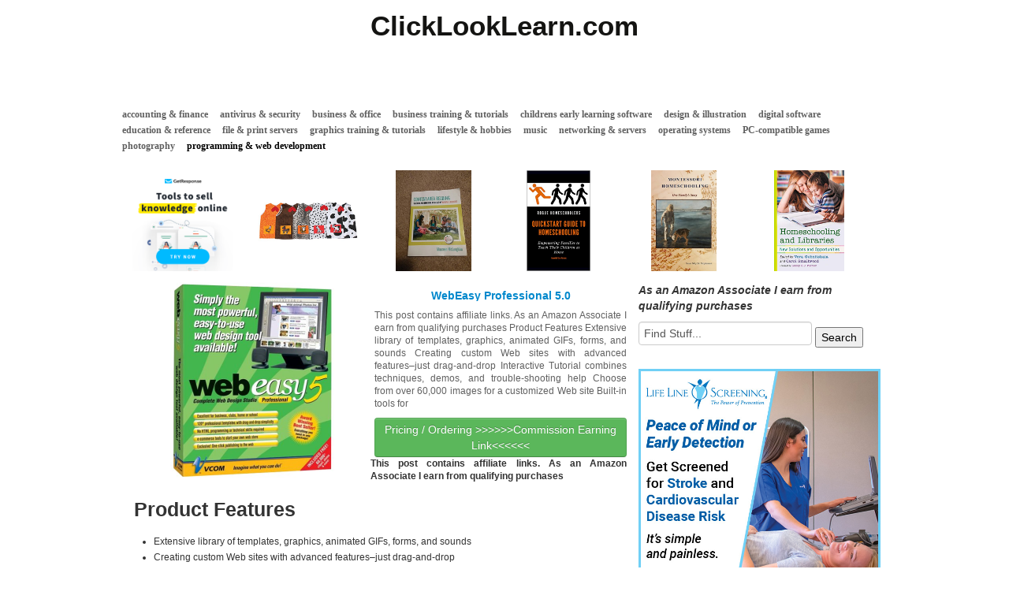

--- FILE ---
content_type: text/html; charset=UTF-8
request_url: https://clicklooklearn.com/programming-web-development/webeasy-professional-5-0
body_size: 10657
content:
<!DOCTYPE html>
<!--[if IE 7]>
<html class="ie ie7" dir="ltr" lang="en" prefix="og: https://ogp.me/ns#">
<![endif]-->
<!--[if IE 8]>
<html class="ie ie8" dir="ltr" lang="en" prefix="og: https://ogp.me/ns#">
<![endif]-->
<!--[if gt IE 8]><!--> <html dir="ltr" lang="en" prefix="og: https://ogp.me/ns#"> <!--<![endif]-->
<head>
<title>WebEasy Professional 5.0 | ClickLookLearn.comClickLookLearn.com</title>
	<meta name="viewport" content="width=device-width, initial-scale=1.0">
	<link rel="pingback" href="https://clicklooklearn.com/xmlrpc.php">
<link rel="Shortcut Icon" href="https://clicklooklearn.com/wp-content/themes/covertstorebuilder/images/favicon.ico" type="image/x-icon">	
<!--[if lt IE 9]>
<script src="https://clicklooklearn.com/wp-content/themes/covertstorebuilder/js/html5.js" type="text/javascript"></script>
<![endif]-->

		<!-- All in One SEO 4.9.3 - aioseo.com -->
	<meta name="robots" content="max-image-preview:large" />
	<meta name="author" content="pleskrd"/>
	<link rel="canonical" href="https://clicklooklearn.com/programming-web-development/webeasy-professional-5-0" />
	<meta name="generator" content="All in One SEO (AIOSEO) 4.9.3" />
		<meta property="og:locale" content="en_US" />
		<meta property="og:site_name" content="ClickLookLearn.com |" />
		<meta property="og:type" content="article" />
		<meta property="og:title" content="WebEasy Professional 5.0 | ClickLookLearn.com" />
		<meta property="og:url" content="https://clicklooklearn.com/programming-web-development/webeasy-professional-5-0" />
		<meta property="article:published_time" content="2020-02-14T20:10:29+00:00" />
		<meta property="article:modified_time" content="2020-02-14T20:10:29+00:00" />
		<meta name="twitter:card" content="summary" />
		<meta name="twitter:title" content="WebEasy Professional 5.0 | ClickLookLearn.com" />
		<script type="application/ld+json" class="aioseo-schema">
			{"@context":"https:\/\/schema.org","@graph":[{"@type":"Article","@id":"https:\/\/clicklooklearn.com\/programming-web-development\/webeasy-professional-5-0#article","name":"WebEasy Professional 5.0 | ClickLookLearn.com","headline":"WebEasy Professional 5.0","author":{"@id":"https:\/\/clicklooklearn.com\/author\/pleskrd#author"},"publisher":{"@id":"https:\/\/clicklooklearn.com\/#organization"},"image":{"@type":"ImageObject","url":"https:\/\/clicklooklearn.com\/wp-content\/uploads\/2020\/02\/51DJNE55V4L.jpg","width":416,"height":500},"datePublished":"2020-02-14T15:10:29-05:00","dateModified":"2020-02-14T15:10:29-05:00","inLanguage":"en","mainEntityOfPage":{"@id":"https:\/\/clicklooklearn.com\/programming-web-development\/webeasy-professional-5-0#webpage"},"isPartOf":{"@id":"https:\/\/clicklooklearn.com\/programming-web-development\/webeasy-professional-5-0#webpage"},"articleSection":"programming &amp; web development, Professional, WebEasy"},{"@type":"BreadcrumbList","@id":"https:\/\/clicklooklearn.com\/programming-web-development\/webeasy-professional-5-0#breadcrumblist","itemListElement":[{"@type":"ListItem","@id":"https:\/\/clicklooklearn.com#listItem","position":1,"name":"Home","item":"https:\/\/clicklooklearn.com","nextItem":{"@type":"ListItem","@id":"https:\/\/clicklooklearn.com\/category\/programming-web-development#listItem","name":"programming &amp; web development"}},{"@type":"ListItem","@id":"https:\/\/clicklooklearn.com\/category\/programming-web-development#listItem","position":2,"name":"programming &amp; web development","item":"https:\/\/clicklooklearn.com\/category\/programming-web-development","nextItem":{"@type":"ListItem","@id":"https:\/\/clicklooklearn.com\/programming-web-development\/webeasy-professional-5-0#listItem","name":"WebEasy Professional 5.0"},"previousItem":{"@type":"ListItem","@id":"https:\/\/clicklooklearn.com#listItem","name":"Home"}},{"@type":"ListItem","@id":"https:\/\/clicklooklearn.com\/programming-web-development\/webeasy-professional-5-0#listItem","position":3,"name":"WebEasy Professional 5.0","previousItem":{"@type":"ListItem","@id":"https:\/\/clicklooklearn.com\/category\/programming-web-development#listItem","name":"programming &amp; web development"}}]},{"@type":"Organization","@id":"https:\/\/clicklooklearn.com\/#organization","name":"ClickLookLearn.com","url":"https:\/\/clicklooklearn.com\/"},{"@type":"Person","@id":"https:\/\/clicklooklearn.com\/author\/pleskrd#author","url":"https:\/\/clicklooklearn.com\/author\/pleskrd","name":"pleskrd","image":{"@type":"ImageObject","@id":"https:\/\/clicklooklearn.com\/programming-web-development\/webeasy-professional-5-0#authorImage","url":"https:\/\/secure.gravatar.com\/avatar\/73c6eb1bb4eefa63eb65c2886d6bf71397fd53329393e879f8b6de0d77be1b2b?s=96&d=mm&r=g","width":96,"height":96,"caption":"pleskrd"}},{"@type":"WebPage","@id":"https:\/\/clicklooklearn.com\/programming-web-development\/webeasy-professional-5-0#webpage","url":"https:\/\/clicklooklearn.com\/programming-web-development\/webeasy-professional-5-0","name":"WebEasy Professional 5.0 | ClickLookLearn.com","inLanguage":"en","isPartOf":{"@id":"https:\/\/clicklooklearn.com\/#website"},"breadcrumb":{"@id":"https:\/\/clicklooklearn.com\/programming-web-development\/webeasy-professional-5-0#breadcrumblist"},"author":{"@id":"https:\/\/clicklooklearn.com\/author\/pleskrd#author"},"creator":{"@id":"https:\/\/clicklooklearn.com\/author\/pleskrd#author"},"image":{"@type":"ImageObject","url":"https:\/\/clicklooklearn.com\/wp-content\/uploads\/2020\/02\/51DJNE55V4L.jpg","@id":"https:\/\/clicklooklearn.com\/programming-web-development\/webeasy-professional-5-0\/#mainImage","width":416,"height":500},"primaryImageOfPage":{"@id":"https:\/\/clicklooklearn.com\/programming-web-development\/webeasy-professional-5-0#mainImage"},"datePublished":"2020-02-14T15:10:29-05:00","dateModified":"2020-02-14T15:10:29-05:00"},{"@type":"WebSite","@id":"https:\/\/clicklooklearn.com\/#website","url":"https:\/\/clicklooklearn.com\/","name":"ClickLookLearn.com","inLanguage":"en","publisher":{"@id":"https:\/\/clicklooklearn.com\/#organization"}}]}
		</script>
		<!-- All in One SEO -->

<link rel='dns-prefetch' href='//stats.wp.com' />
<link rel="alternate" type="application/rss+xml" title="ClickLookLearn.com &raquo; Feed" href="https://clicklooklearn.com/feed" />
<link rel="alternate" title="oEmbed (JSON)" type="application/json+oembed" href="https://clicklooklearn.com/wp-json/oembed/1.0/embed?url=https%3A%2F%2Fclicklooklearn.com%2Fprogramming-web-development%2Fwebeasy-professional-5-0" />
<link rel="alternate" title="oEmbed (XML)" type="text/xml+oembed" href="https://clicklooklearn.com/wp-json/oembed/1.0/embed?url=https%3A%2F%2Fclicklooklearn.com%2Fprogramming-web-development%2Fwebeasy-professional-5-0&#038;format=xml" />
<style id='wp-img-auto-sizes-contain-inline-css' type='text/css'>
img:is([sizes=auto i],[sizes^="auto," i]){contain-intrinsic-size:3000px 1500px}
/*# sourceURL=wp-img-auto-sizes-contain-inline-css */
</style>
<style id='wp-emoji-styles-inline-css' type='text/css'>

	img.wp-smiley, img.emoji {
		display: inline !important;
		border: none !important;
		box-shadow: none !important;
		height: 1em !important;
		width: 1em !important;
		margin: 0 0.07em !important;
		vertical-align: -0.1em !important;
		background: none !important;
		padding: 0 !important;
	}
/*# sourceURL=wp-emoji-styles-inline-css */
</style>
<style id='wp-block-library-inline-css' type='text/css'>
:root{--wp-block-synced-color:#7a00df;--wp-block-synced-color--rgb:122,0,223;--wp-bound-block-color:var(--wp-block-synced-color);--wp-editor-canvas-background:#ddd;--wp-admin-theme-color:#007cba;--wp-admin-theme-color--rgb:0,124,186;--wp-admin-theme-color-darker-10:#006ba1;--wp-admin-theme-color-darker-10--rgb:0,107,160.5;--wp-admin-theme-color-darker-20:#005a87;--wp-admin-theme-color-darker-20--rgb:0,90,135;--wp-admin-border-width-focus:2px}@media (min-resolution:192dpi){:root{--wp-admin-border-width-focus:1.5px}}.wp-element-button{cursor:pointer}:root .has-very-light-gray-background-color{background-color:#eee}:root .has-very-dark-gray-background-color{background-color:#313131}:root .has-very-light-gray-color{color:#eee}:root .has-very-dark-gray-color{color:#313131}:root .has-vivid-green-cyan-to-vivid-cyan-blue-gradient-background{background:linear-gradient(135deg,#00d084,#0693e3)}:root .has-purple-crush-gradient-background{background:linear-gradient(135deg,#34e2e4,#4721fb 50%,#ab1dfe)}:root .has-hazy-dawn-gradient-background{background:linear-gradient(135deg,#faaca8,#dad0ec)}:root .has-subdued-olive-gradient-background{background:linear-gradient(135deg,#fafae1,#67a671)}:root .has-atomic-cream-gradient-background{background:linear-gradient(135deg,#fdd79a,#004a59)}:root .has-nightshade-gradient-background{background:linear-gradient(135deg,#330968,#31cdcf)}:root .has-midnight-gradient-background{background:linear-gradient(135deg,#020381,#2874fc)}:root{--wp--preset--font-size--normal:16px;--wp--preset--font-size--huge:42px}.has-regular-font-size{font-size:1em}.has-larger-font-size{font-size:2.625em}.has-normal-font-size{font-size:var(--wp--preset--font-size--normal)}.has-huge-font-size{font-size:var(--wp--preset--font-size--huge)}.has-text-align-center{text-align:center}.has-text-align-left{text-align:left}.has-text-align-right{text-align:right}.has-fit-text{white-space:nowrap!important}#end-resizable-editor-section{display:none}.aligncenter{clear:both}.items-justified-left{justify-content:flex-start}.items-justified-center{justify-content:center}.items-justified-right{justify-content:flex-end}.items-justified-space-between{justify-content:space-between}.screen-reader-text{border:0;clip-path:inset(50%);height:1px;margin:-1px;overflow:hidden;padding:0;position:absolute;width:1px;word-wrap:normal!important}.screen-reader-text:focus{background-color:#ddd;clip-path:none;color:#444;display:block;font-size:1em;height:auto;left:5px;line-height:normal;padding:15px 23px 14px;text-decoration:none;top:5px;width:auto;z-index:100000}html :where(.has-border-color){border-style:solid}html :where([style*=border-top-color]){border-top-style:solid}html :where([style*=border-right-color]){border-right-style:solid}html :where([style*=border-bottom-color]){border-bottom-style:solid}html :where([style*=border-left-color]){border-left-style:solid}html :where([style*=border-width]){border-style:solid}html :where([style*=border-top-width]){border-top-style:solid}html :where([style*=border-right-width]){border-right-style:solid}html :where([style*=border-bottom-width]){border-bottom-style:solid}html :where([style*=border-left-width]){border-left-style:solid}html :where(img[class*=wp-image-]){height:auto;max-width:100%}:where(figure){margin:0 0 1em}html :where(.is-position-sticky){--wp-admin--admin-bar--position-offset:var(--wp-admin--admin-bar--height,0px)}@media screen and (max-width:600px){html :where(.is-position-sticky){--wp-admin--admin-bar--position-offset:0px}}

/*# sourceURL=wp-block-library-inline-css */
</style><style id='global-styles-inline-css' type='text/css'>
:root{--wp--preset--aspect-ratio--square: 1;--wp--preset--aspect-ratio--4-3: 4/3;--wp--preset--aspect-ratio--3-4: 3/4;--wp--preset--aspect-ratio--3-2: 3/2;--wp--preset--aspect-ratio--2-3: 2/3;--wp--preset--aspect-ratio--16-9: 16/9;--wp--preset--aspect-ratio--9-16: 9/16;--wp--preset--color--black: #000000;--wp--preset--color--cyan-bluish-gray: #abb8c3;--wp--preset--color--white: #ffffff;--wp--preset--color--pale-pink: #f78da7;--wp--preset--color--vivid-red: #cf2e2e;--wp--preset--color--luminous-vivid-orange: #ff6900;--wp--preset--color--luminous-vivid-amber: #fcb900;--wp--preset--color--light-green-cyan: #7bdcb5;--wp--preset--color--vivid-green-cyan: #00d084;--wp--preset--color--pale-cyan-blue: #8ed1fc;--wp--preset--color--vivid-cyan-blue: #0693e3;--wp--preset--color--vivid-purple: #9b51e0;--wp--preset--gradient--vivid-cyan-blue-to-vivid-purple: linear-gradient(135deg,rgb(6,147,227) 0%,rgb(155,81,224) 100%);--wp--preset--gradient--light-green-cyan-to-vivid-green-cyan: linear-gradient(135deg,rgb(122,220,180) 0%,rgb(0,208,130) 100%);--wp--preset--gradient--luminous-vivid-amber-to-luminous-vivid-orange: linear-gradient(135deg,rgb(252,185,0) 0%,rgb(255,105,0) 100%);--wp--preset--gradient--luminous-vivid-orange-to-vivid-red: linear-gradient(135deg,rgb(255,105,0) 0%,rgb(207,46,46) 100%);--wp--preset--gradient--very-light-gray-to-cyan-bluish-gray: linear-gradient(135deg,rgb(238,238,238) 0%,rgb(169,184,195) 100%);--wp--preset--gradient--cool-to-warm-spectrum: linear-gradient(135deg,rgb(74,234,220) 0%,rgb(151,120,209) 20%,rgb(207,42,186) 40%,rgb(238,44,130) 60%,rgb(251,105,98) 80%,rgb(254,248,76) 100%);--wp--preset--gradient--blush-light-purple: linear-gradient(135deg,rgb(255,206,236) 0%,rgb(152,150,240) 100%);--wp--preset--gradient--blush-bordeaux: linear-gradient(135deg,rgb(254,205,165) 0%,rgb(254,45,45) 50%,rgb(107,0,62) 100%);--wp--preset--gradient--luminous-dusk: linear-gradient(135deg,rgb(255,203,112) 0%,rgb(199,81,192) 50%,rgb(65,88,208) 100%);--wp--preset--gradient--pale-ocean: linear-gradient(135deg,rgb(255,245,203) 0%,rgb(182,227,212) 50%,rgb(51,167,181) 100%);--wp--preset--gradient--electric-grass: linear-gradient(135deg,rgb(202,248,128) 0%,rgb(113,206,126) 100%);--wp--preset--gradient--midnight: linear-gradient(135deg,rgb(2,3,129) 0%,rgb(40,116,252) 100%);--wp--preset--font-size--small: 13px;--wp--preset--font-size--medium: 20px;--wp--preset--font-size--large: 36px;--wp--preset--font-size--x-large: 42px;--wp--preset--spacing--20: 0.44rem;--wp--preset--spacing--30: 0.67rem;--wp--preset--spacing--40: 1rem;--wp--preset--spacing--50: 1.5rem;--wp--preset--spacing--60: 2.25rem;--wp--preset--spacing--70: 3.38rem;--wp--preset--spacing--80: 5.06rem;--wp--preset--shadow--natural: 6px 6px 9px rgba(0, 0, 0, 0.2);--wp--preset--shadow--deep: 12px 12px 50px rgba(0, 0, 0, 0.4);--wp--preset--shadow--sharp: 6px 6px 0px rgba(0, 0, 0, 0.2);--wp--preset--shadow--outlined: 6px 6px 0px -3px rgb(255, 255, 255), 6px 6px rgb(0, 0, 0);--wp--preset--shadow--crisp: 6px 6px 0px rgb(0, 0, 0);}:where(.is-layout-flex){gap: 0.5em;}:where(.is-layout-grid){gap: 0.5em;}body .is-layout-flex{display: flex;}.is-layout-flex{flex-wrap: wrap;align-items: center;}.is-layout-flex > :is(*, div){margin: 0;}body .is-layout-grid{display: grid;}.is-layout-grid > :is(*, div){margin: 0;}:where(.wp-block-columns.is-layout-flex){gap: 2em;}:where(.wp-block-columns.is-layout-grid){gap: 2em;}:where(.wp-block-post-template.is-layout-flex){gap: 1.25em;}:where(.wp-block-post-template.is-layout-grid){gap: 1.25em;}.has-black-color{color: var(--wp--preset--color--black) !important;}.has-cyan-bluish-gray-color{color: var(--wp--preset--color--cyan-bluish-gray) !important;}.has-white-color{color: var(--wp--preset--color--white) !important;}.has-pale-pink-color{color: var(--wp--preset--color--pale-pink) !important;}.has-vivid-red-color{color: var(--wp--preset--color--vivid-red) !important;}.has-luminous-vivid-orange-color{color: var(--wp--preset--color--luminous-vivid-orange) !important;}.has-luminous-vivid-amber-color{color: var(--wp--preset--color--luminous-vivid-amber) !important;}.has-light-green-cyan-color{color: var(--wp--preset--color--light-green-cyan) !important;}.has-vivid-green-cyan-color{color: var(--wp--preset--color--vivid-green-cyan) !important;}.has-pale-cyan-blue-color{color: var(--wp--preset--color--pale-cyan-blue) !important;}.has-vivid-cyan-blue-color{color: var(--wp--preset--color--vivid-cyan-blue) !important;}.has-vivid-purple-color{color: var(--wp--preset--color--vivid-purple) !important;}.has-black-background-color{background-color: var(--wp--preset--color--black) !important;}.has-cyan-bluish-gray-background-color{background-color: var(--wp--preset--color--cyan-bluish-gray) !important;}.has-white-background-color{background-color: var(--wp--preset--color--white) !important;}.has-pale-pink-background-color{background-color: var(--wp--preset--color--pale-pink) !important;}.has-vivid-red-background-color{background-color: var(--wp--preset--color--vivid-red) !important;}.has-luminous-vivid-orange-background-color{background-color: var(--wp--preset--color--luminous-vivid-orange) !important;}.has-luminous-vivid-amber-background-color{background-color: var(--wp--preset--color--luminous-vivid-amber) !important;}.has-light-green-cyan-background-color{background-color: var(--wp--preset--color--light-green-cyan) !important;}.has-vivid-green-cyan-background-color{background-color: var(--wp--preset--color--vivid-green-cyan) !important;}.has-pale-cyan-blue-background-color{background-color: var(--wp--preset--color--pale-cyan-blue) !important;}.has-vivid-cyan-blue-background-color{background-color: var(--wp--preset--color--vivid-cyan-blue) !important;}.has-vivid-purple-background-color{background-color: var(--wp--preset--color--vivid-purple) !important;}.has-black-border-color{border-color: var(--wp--preset--color--black) !important;}.has-cyan-bluish-gray-border-color{border-color: var(--wp--preset--color--cyan-bluish-gray) !important;}.has-white-border-color{border-color: var(--wp--preset--color--white) !important;}.has-pale-pink-border-color{border-color: var(--wp--preset--color--pale-pink) !important;}.has-vivid-red-border-color{border-color: var(--wp--preset--color--vivid-red) !important;}.has-luminous-vivid-orange-border-color{border-color: var(--wp--preset--color--luminous-vivid-orange) !important;}.has-luminous-vivid-amber-border-color{border-color: var(--wp--preset--color--luminous-vivid-amber) !important;}.has-light-green-cyan-border-color{border-color: var(--wp--preset--color--light-green-cyan) !important;}.has-vivid-green-cyan-border-color{border-color: var(--wp--preset--color--vivid-green-cyan) !important;}.has-pale-cyan-blue-border-color{border-color: var(--wp--preset--color--pale-cyan-blue) !important;}.has-vivid-cyan-blue-border-color{border-color: var(--wp--preset--color--vivid-cyan-blue) !important;}.has-vivid-purple-border-color{border-color: var(--wp--preset--color--vivid-purple) !important;}.has-vivid-cyan-blue-to-vivid-purple-gradient-background{background: var(--wp--preset--gradient--vivid-cyan-blue-to-vivid-purple) !important;}.has-light-green-cyan-to-vivid-green-cyan-gradient-background{background: var(--wp--preset--gradient--light-green-cyan-to-vivid-green-cyan) !important;}.has-luminous-vivid-amber-to-luminous-vivid-orange-gradient-background{background: var(--wp--preset--gradient--luminous-vivid-amber-to-luminous-vivid-orange) !important;}.has-luminous-vivid-orange-to-vivid-red-gradient-background{background: var(--wp--preset--gradient--luminous-vivid-orange-to-vivid-red) !important;}.has-very-light-gray-to-cyan-bluish-gray-gradient-background{background: var(--wp--preset--gradient--very-light-gray-to-cyan-bluish-gray) !important;}.has-cool-to-warm-spectrum-gradient-background{background: var(--wp--preset--gradient--cool-to-warm-spectrum) !important;}.has-blush-light-purple-gradient-background{background: var(--wp--preset--gradient--blush-light-purple) !important;}.has-blush-bordeaux-gradient-background{background: var(--wp--preset--gradient--blush-bordeaux) !important;}.has-luminous-dusk-gradient-background{background: var(--wp--preset--gradient--luminous-dusk) !important;}.has-pale-ocean-gradient-background{background: var(--wp--preset--gradient--pale-ocean) !important;}.has-electric-grass-gradient-background{background: var(--wp--preset--gradient--electric-grass) !important;}.has-midnight-gradient-background{background: var(--wp--preset--gradient--midnight) !important;}.has-small-font-size{font-size: var(--wp--preset--font-size--small) !important;}.has-medium-font-size{font-size: var(--wp--preset--font-size--medium) !important;}.has-large-font-size{font-size: var(--wp--preset--font-size--large) !important;}.has-x-large-font-size{font-size: var(--wp--preset--font-size--x-large) !important;}
/*# sourceURL=global-styles-inline-css */
</style>

<style id='classic-theme-styles-inline-css' type='text/css'>
/*! This file is auto-generated */
.wp-block-button__link{color:#fff;background-color:#32373c;border-radius:9999px;box-shadow:none;text-decoration:none;padding:calc(.667em + 2px) calc(1.333em + 2px);font-size:1.125em}.wp-block-file__button{background:#32373c;color:#fff;text-decoration:none}
/*# sourceURL=/wp-includes/css/classic-themes.min.css */
</style>
<link rel='stylesheet' id='bootstrap-css' href='https://clicklooklearn.com/wp-content/themes/covertstorebuilder/css/bootstrap.css?ver=1.22' type='text/css' media='all' />
<link rel='stylesheet' id='theme-style-css' href='https://clicklooklearn.com/wp-content/themes/covertstorebuilder/style.css?ver=1.22' type='text/css' media='all' />
<link rel='stylesheet' id='font-awesome-css' href='https://clicklooklearn.com/wp-content/plugins/wp-affiliate-disclosure/assets/css/font-awesome.min.css?ver=4.7.0' type='text/css' media='all' />
<link rel='stylesheet' id='wp-affiliate-disclosure-css' href='https://clicklooklearn.com/wp-content/plugins/wp-affiliate-disclosure/assets/css/core.css?ver=1.2.10' type='text/css' media='all' />
<script type="text/javascript" src="https://clicklooklearn.com/wp-includes/js/jquery/jquery.min.js?ver=3.7.1" id="jquery-core-js"></script>
<script type="text/javascript" src="https://clicklooklearn.com/wp-includes/js/jquery/jquery-migrate.min.js?ver=3.4.1" id="jquery-migrate-js"></script>
<script type="text/javascript" src="https://clicklooklearn.com/wp-content/themes/covertstorebuilder/js/jquery.simplemodal.1.4.4.min.js?ver=1.4.4" id="simplemodal-js"></script>
<script type="text/javascript" src="https://clicklooklearn.com/wp-content/themes/covertstorebuilder/js/bootstrap.js?ver=1.22" id="bootstrap-js"></script>
<script type="text/javascript" id="theme-script-js-extra">
/* <![CDATA[ */
var SimpleModalLoginL10n = {"empty_username":"The username field is empty.","empty_password":"The password field is empty.","empty_email":"The email field is empty.","empty_all":"All fields are required.","empty_firstname":"The first name field is empty.","empty_lastname":"The last name field is empty.","carousel-interval":"10000"};
//# sourceURL=theme-script-js-extra
/* ]]> */
</script>
<script type="text/javascript" src="https://clicklooklearn.com/wp-content/themes/covertstorebuilder/js/script.js?ver=1.22" id="theme-script-js"></script>
<link rel="https://api.w.org/" href="https://clicklooklearn.com/wp-json/" /><link rel="alternate" title="JSON" type="application/json" href="https://clicklooklearn.com/wp-json/wp/v2/posts/30746" /><link rel="EditURI" type="application/rsd+xml" title="RSD" href="https://clicklooklearn.com/xmlrpc.php?rsd" />
<meta name="generator" content="WordPress 6.9" />
<link rel='shortlink' href='https://clicklooklearn.com/?p=30746' />
	<style>img#wpstats{display:none}</style>
		
<!-- Open Graph protocol meta data -->
<meta property="og:url" content="https://clicklooklearn.com/programming-web-development/webeasy-professional-5-0">
<meta property="og:title" content="WebEasy Professional 5.0 | ClickLookLearn.comClickLookLearn.com">
<meta property="og:site_name" content="ClickLookLearn.com">
<meta property="og:description" content="Product Features

Extensive library of templates, graphics, animated GIFs, forms, and sounds
Creating custom Web sites with advanced features--just drag-and-dro">
<meta property="og:type" content="article">
<meta property="og:image" content="https://clicklooklearn.com/wp-content/uploads/2020/02/51DJNE55V4L.jpg">
<meta property="og:locale" content="en">
<!--  Open Graph protocol meta data  -->
<script type="text/javascript">
	var imwbvp_ajaxurl = 'https://clicklooklearn.com/wp-admin/admin-ajax.php';
// ]]>
</script>
<script>
   jQuery(document).ready(function($) {
   
   $('a.zp-ctr-track, .zp-product .moretag').on('click', function(event) {
      var btn = this;
      var data = { action :'update_ctr_action', postid: $(btn).attr('data-post-item'), nonce : '28b6416c93'};
         
      $.ajax({async: false, type: 'POST', url: 'https://clicklooklearn.com/wp-admin/admin-ajax.php', data: data,  dataType: 'json'});
   });

   });
</script>
<style>
.header-wrapper  {background-color: #FFFFFF; }
.carousel-thumbs, .content_sidebar {background-color: #ffffff; }
#mainCarousel { background-color: #ffffff; border: 1px solid #ffffff}
#mainCarousel .carousel-inner > .item > .content .title a, #mainCarousel .carousel-inner > .item > .content .stats a, .wishlistlink, .wishlistlink:hover, .the-post h1.title {color: #0088CC;}
#mainCarousel .carousel-inner > .item > .content .title a:hover, #mainCarousel .carousel-inner > .item > .content .stats a:hover {color: #005580;}
#mainCarousel .carousel-inner > .item > .content .description, #mainCarousel .carousel-inner > .item > .content .stats { color: #606060;}
.price {color: #347C17;}
.content_sidebar li,#footer .widget-area .widget_popularProducts  {background-color: #;}
.content_sidebar ul ul li a:hover, #widgets_404 ul ul li a:hover{background-color:  #;}
#footer-wrapper  { background-color: #606060; }
#footer .widget-area ul ul li a {color: #DDDDDD;}
#footer .widget-area ul ul li a:hover {color: #DDDDDD;}
#footer .widget-area .tagcloud a  {color: #DDDDDD;}

#page-navigation {background-color: #; border-bottom: 1px solid #; border-top: 1px solid #;}
#page-navigation ul ul.children li { border-bottom: 1px solid #; border-left: 1px solid #; border-right: 1px solid #;}
#page-navigation ul ul.children li:first-child {border-top: 1px solid #; }
#page-navigation ul ul.children {background-color: #; }
#page-navigation ul li:hover > a { color: #; }                  
#page-navigation ul li a { color: #606060;}
#site-navigation ul li a { color: #606060;}
 #page-navigation ul li.current-cat a{ color: #000000;}
.post-navigation {background-color:  #FFFFFF;}
#post-navigation ul li a { color: #606060;}
#post-navigation ul li.current a { color: #0088CC;}
 
.widget-title { background-color: #C6C6C6; color: #040404;}

#footer .widget-title {background-color: #606060; color: #DDDDDD;}
.actions .btn-success { color: #FFFFFF; background-color: #5BB75B;}
.actions .btn-success:hover,.btn-success:focus,.btn-success:active,.btn-success.active,.btn-success.disabled,.btn-success[disabled] {color: #FFFFFF; background-color: #51A351;}
.posts-wrapper {background-color: #ffffff;}
.post .title a,.post .title a:visited {  color: #606060;}
.post .title a:hover { color: #005580; }
.post .description, .price-info {color: #606060;}
.the-post .content {color: #606060;}
.the-post .stats {color: #606060;}

		.site-title,
		.site-description {
			text-align:center;
         		}
</style>
</head>
<body class="wp-singular post-template-default single single-post postid-30746 single-format-standard wp-theme-covertstorebuilder">
<div class="container-fluid header-wrapper">
 <div class="row-fluid">
  <div class="span12">
    <header class="site-header" role="banner">    	 
      <nav id="site-navigation">
      
      </nav>
      <a href="https://clicklooklearn.com/" title="ClickLookLearn.com" rel="home">
      	<hgroup>
      		<h1 class="site-title">ClickLookLearn.com</h1>
      		<h2 class="site-description"></h2>
      	</hgroup>
      </a> 
   </header>
  </div> 
  </div>
  <div class="row-fluid">
   <div class="span12">
      <nav id="page-navigation">
      <ul>
             
       	<li class="cat-item cat-item-856"><a href="https://clicklooklearn.com/category/accounting-finance">accounting &amp; finance</a>
</li>
	<li class="cat-item cat-item-863"><a href="https://clicklooklearn.com/category/antivirus-security">antivirus &amp; security</a>
</li>
	<li class="cat-item cat-item-867"><a href="https://clicklooklearn.com/category/business-office">business &amp; office</a>
</li>
	<li class="cat-item cat-item-832"><a href="https://clicklooklearn.com/category/business-training-tutorials">business training &amp; tutorials</a>
</li>
	<li class="cat-item cat-item-968"><a href="https://clicklooklearn.com/category/childrens-early-learning-software">childrens early learning software</a>
</li>
	<li class="cat-item cat-item-872"><a href="https://clicklooklearn.com/category/design-illustration">design &amp; illustration</a>
</li>
	<li class="cat-item cat-item-893"><a href="https://clicklooklearn.com/category/digital-software">digital software</a>
</li>
	<li class="cat-item cat-item-918"><a href="https://clicklooklearn.com/category/education-reference">education &amp; reference</a>
</li>
	<li class="cat-item cat-item-928"><a href="https://clicklooklearn.com/category/file-print-servers">file &amp; print servers</a>
</li>
	<li class="cat-item cat-item-948"><a href="https://clicklooklearn.com/category/graphics-training-tutorials">graphics training &amp; tutorials</a>
</li>
	<li class="cat-item cat-item-1063"><a href="https://clicklooklearn.com/category/lifestyle-hobbies">lifestyle &amp; hobbies</a>
</li>
	<li class="cat-item cat-item-1502"><a href="https://clicklooklearn.com/category/music">music</a>
</li>
	<li class="cat-item cat-item-1511"><a href="https://clicklooklearn.com/category/networking-servers">networking &amp; servers</a>
</li>
	<li class="cat-item cat-item-1072"><a href="https://clicklooklearn.com/category/operating-systems">operating systems</a>
</li>
	<li class="cat-item cat-item-932"><a href="https://clicklooklearn.com/category/pc-compatible-games">PC-compatible games</a>
</li>
	<li class="cat-item cat-item-1420"><a href="https://clicklooklearn.com/category/photography">photography</a>
</li>
	<li class="cat-item cat-item-1523 current-cat"><a aria-current="page" href="https://clicklooklearn.com/category/programming-web-development">programming &amp; web development</a>
</li>
      
         </ul>
      </nav>
   </div>
  </div>
</div><div class="container-fluid posts-wrapper">
   <div class="row-fluid"> 
    <div class="span12 thumbnails"><a href="https://clicklooklearn.com/business-money/getresponse"><img  src="https://clicklooklearn.com/wp-content/uploads/2020/12/14105538-1601387943387.png" title="GetResponse"></a><a href="https://clicklooklearn.com/home-schooling/dexter-educational-toys-dex308-animals-toddler-dressups-set-set-of-5-grade-5-to-kindergarten-pack-of-5"><img  src="https://clicklooklearn.com/wp-content/uploads/2021/04/51o-RqpHSJL._SL500_.jpg" title="Dexter Educational Toys DEX308 Animals Toddler Dressups Set, Set of 5, Grade: 5 to Kindergarten (Pack of 5)"></a><a href="https://clicklooklearn.com/home-schooling/content-area-reading-teaching-and-learning-in-an-age-of-multiple-literacies"><img  src="https://clicklooklearn.com/wp-content/uploads/2023/08/51xAl6XeeGL._SL500_.jpg" title="Content Area Reading: Teaching and Learning in an Age of Multiple Literacies"></a><a href="https://clicklooklearn.com/home-schooling/rogue-homeschoolers-quickstart-guide-to-homeschooling-empowering-families-to-teach-their-children-at-home"><img  src="https://clicklooklearn.com/wp-content/uploads/2021/04/41hw-Sg-WIL._SL500_.jpg" title="Rogue Homeschoolers Quickstart Guide to Homeschooling: Empowering Families to Teach Their Children at Home"></a><a href="https://clicklooklearn.com/home-schooling/montessori-homeschooling-one-familys-story"><img  src="https://clicklooklearn.com/wp-content/uploads/2023/06/41Yf7o3R5yL._SL500_.jpg" title="Montessori Homeschooling, One Family&#8217;s Story"></a><a href="https://clicklooklearn.com/home-schooling/homeschooling-and-libraries-new-solutions-and-opportunities"><img  src="https://clicklooklearn.com/wp-content/uploads/2024/08/51QU0a0KTaL._SL500_.jpg" title="Homeschooling and Libraries: New Solutions and Opportunities"></a></div>
   </div>
 
<div class="row-fluid">
<div class="span8 the-post"> 
<div class="thumb">
 <a href="https://www.amazon.com/V-Communications-41200001-WebEasy-Professional/dp/B0000BZ2VK?SubscriptionId=AKIAIMOY43YGQL2UQXTA&tag=clickll-20&linkCode=xm2&camp=2025&creative=165953&creativeASIN=B0000BZ2VK" title="WebEasy Professional 5.0" >
 <img  src="https://clicklooklearn.com/wp-content/uploads/2020/02/51DJNE55V4L.jpg" title="WebEasy Professional 5.0"></a>
</div>
<div class="content">
	<h1 class="title">WebEasy Professional 5.0</h1>
 
<div class="description"><p>This post contains affiliate links. As an Amazon Associate I earn from qualifying purchases Product Features Extensive library of templates, graphics, animated GIFs, forms, and sounds Creating custom Web sites with advanced features&#8211;just drag-and-drop Interactive Tutorial combines techniques, demos, and trouble-shooting help Choose from over 60,000 images for a customized Web site Built-in tools for</p>
</div>
   <div class="actions clearfix">
     <a class="btn btn-success pull-right" href="https://www.amazon.com/V-Communications-41200001-WebEasy-Professional/dp/B0000BZ2VK?SubscriptionId=AKIAIMOY43YGQL2UQXTA&tag=clickll-20&linkCode=xm2&camp=2025&creative=165953&creativeASIN=B0000BZ2VK" >Pricing    /    Ordering >>>>>>Commission Earning Link<<<<<<</a>
                    <a class="smcf-login wishlistlink" href="https://clicklooklearn.com/wp-login.php"></a>
              
   </div>
  </div>
<div class="description">

<div id="wpadc-wrapper" class="wpadc-wrapper-class  wpadc-selected-before-content wpadc-rule-32867">
<p><strong>This post contains affiliate links. As an Amazon Associate I earn from qualifying purchases</strong></p>
</div>
<h3>Product Features</h3>
<ul>
<li>Extensive library of templates, graphics, animated GIFs, forms, and sounds</li>
<li>Creating custom Web sites with advanced features&#8211;just drag-and-drop</li>
<li>Interactive Tutorial combines techniques, demos, and trouble-shooting help</li>
<li>Choose from over 60,000 images for a customized Web site</li>
<li>Built-in tools for e-commerce, order forms, credit card transaction, and more</li>
</ul>
<div id="wpadc-wrapper" class="wpadc-wrapper-class  wpadc-selected-after-content wpadc-rule-32867">
<p><strong>This post contains affiliate links. As an Amazon Associate I earn from qualifying purchases</strong></p>
</div>
</div>
</div>
   <div id="post-sidebar" class="span4 content_sidebar right">
	   <li id="text-16" class="widget-container widget_text">			<div class="textwidget"><p><strong><em>As an Amazon Associate I earn from qualifying purchases</em></strong></p>
</div>
		</li><li id="search-4" class="widget-container widget_search"><form id="searchform" class="searchform" action="https://clicklooklearn.com/" method="get" role="search">
<div>
<label class="screen-reader-text" for="s">Search for:</label>
<input id="s" type="text" name="s" value="Find Stuff..." onblur="if (this.value == '') {this.value = 'Find Stuff...';}" onfocus="if (this.value == 'Find Stuff...') {this.value = '';}">
<input id="searchsubmit" type="submit" value="Search">
</div>
</form></li><li id="media_image-2" class="widget-container widget_media_image"><a href="http://llsa.go2cloud.org/aff_c?offer_id=2516&#038;aff_id=2387"><img width="600" height="600" src="https://clicklooklearn.com/wp-content/uploads/2025/10/1263_New-Images_600x600_AFF_V3.jpg" class="image wp-image-32885  attachment-full size-full" alt="" style="max-width: 100%; height: auto;" decoding="async" loading="lazy" srcset="https://clicklooklearn.com/wp-content/uploads/2025/10/1263_New-Images_600x600_AFF_V3.jpg 600w, https://clicklooklearn.com/wp-content/uploads/2025/10/1263_New-Images_600x600_AFF_V3-300x300.jpg 300w, https://clicklooklearn.com/wp-content/uploads/2025/10/1263_New-Images_600x600_AFF_V3-150x150.jpg 150w, https://clicklooklearn.com/wp-content/uploads/2025/10/1263_New-Images_600x600_AFF_V3-250x250.jpg 250w, https://clicklooklearn.com/wp-content/uploads/2025/10/1263_New-Images_600x600_AFF_V3-128x128.jpg 128w, https://clicklooklearn.com/wp-content/uploads/2025/10/1263_New-Images_600x600_AFF_V3-140x140.jpg 140w, https://clicklooklearn.com/wp-content/uploads/2025/10/1263_New-Images_600x600_AFF_V3-50x50.jpg 50w" sizes="auto, (max-width: 600px) 100vw, 600px" /></a></li><li id="categories-2" class="widget-container widget_categories"><h3 class="widget-title">Categories</h3>
			<ul>
					<li class="cat-item cat-item-856"><a href="https://clicklooklearn.com/category/accounting-finance">accounting &amp; finance</a>
</li>
	<li class="cat-item cat-item-863"><a href="https://clicklooklearn.com/category/antivirus-security">antivirus &amp; security</a>
</li>
	<li class="cat-item cat-item-9859"><a href="https://clicklooklearn.com/category/business-money">Business &amp; Money</a>
</li>
	<li class="cat-item cat-item-867"><a href="https://clicklooklearn.com/category/business-office">business &amp; office</a>
</li>
	<li class="cat-item cat-item-832"><a href="https://clicklooklearn.com/category/business-training-tutorials">business training &amp; tutorials</a>
</li>
	<li class="cat-item cat-item-870"><a href="https://clicklooklearn.com/category/childrens">childrens</a>
</li>
	<li class="cat-item cat-item-968"><a href="https://clicklooklearn.com/category/childrens-early-learning-software">childrens early learning software</a>
</li>
	<li class="cat-item cat-item-872"><a href="https://clicklooklearn.com/category/design-illustration">design &amp; illustration</a>
</li>
	<li class="cat-item cat-item-893"><a href="https://clicklooklearn.com/category/digital-software">digital software</a>
</li>
	<li class="cat-item cat-item-1793"><a href="https://clicklooklearn.com/category/e-learning-games">e learning Games</a>
</li>
	<li class="cat-item cat-item-1794"><a href="https://clicklooklearn.com/category/e-learning-music">e learning Music</a>
</li>
	<li class="cat-item cat-item-1795"><a href="https://clicklooklearn.com/category/e-learning-networking-servers">e learning Networking &amp; Servers</a>
</li>
	<li class="cat-item cat-item-2532"><a href="https://clicklooklearn.com/category/e-learning-photography">e learning Photography</a>
</li>
	<li class="cat-item cat-item-1576"><a href="https://clicklooklearn.com/category/e-learning-utilities">e learning Utilities</a>
</li>
	<li class="cat-item cat-item-918"><a href="https://clicklooklearn.com/category/education-reference">education &amp; reference</a>
</li>
	<li class="cat-item cat-item-928"><a href="https://clicklooklearn.com/category/file-print-servers">file &amp; print servers</a>
</li>
	<li class="cat-item cat-item-948"><a href="https://clicklooklearn.com/category/graphics-training-tutorials">graphics training &amp; tutorials</a>
</li>
	<li class="cat-item cat-item-9846"><a href="https://clicklooklearn.com/category/home-schooling">Home Schooling</a>
</li>
	<li class="cat-item cat-item-1063"><a href="https://clicklooklearn.com/category/lifestyle-hobbies">lifestyle &amp; hobbies</a>
</li>
	<li class="cat-item cat-item-1502"><a href="https://clicklooklearn.com/category/music">music</a>
</li>
	<li class="cat-item cat-item-1511"><a href="https://clicklooklearn.com/category/networking-servers">networking &amp; servers</a>
</li>
	<li class="cat-item cat-item-1072"><a href="https://clicklooklearn.com/category/operating-systems">operating systems</a>
</li>
	<li class="cat-item cat-item-932"><a href="https://clicklooklearn.com/category/pc-compatible-games">PC-compatible games</a>
</li>
	<li class="cat-item cat-item-1420"><a href="https://clicklooklearn.com/category/photography">photography</a>
</li>
	<li class="cat-item cat-item-1523"><a href="https://clicklooklearn.com/category/programming-web-development">programming &amp; web development</a>
</li>
			</ul>

			</li><li id="custom_html-6" class="widget_text widget-container widget_custom_html"><div class="textwidget custom-html-widget"><a href="https://www.anrdoezrs.net/49116y1A719PYSXZYTRPRUTTVUUS?sid=CCLSingle" target="_top">
<img src="https://www.ftjcfx.com/5k117m-3sywHQKPRQLJHJMLLNMMK" alt="" border="0"/></a><br><br></div></li><li id="custom_html-3" class="widget_text widget-container widget_custom_html"><div class="textwidget custom-html-widget"><!-- start www.rssground.com code snippet -->
<script type="text/javascript" src="//www.rssground.com/services/rss-converter/5e40c16f6dafd/snippet39377-Clicklook"></script>
<!-- end www.rssground.com code snippet --></div></li>   </div>
</div>
</div>

<div id="footer-wrapper">
 <div id="footer" class="one">
 <div id="first" class="widget-area">
<ul>
	<li id="custom_html-12" class="widget_text widget-container widget_custom_html"><div class="textwidget custom-html-widget"><br><p style="text-align: center;"><a href="http://llsa.go2cloud.org/aff_c?offer_id=2516&aff_id=2387" target="_top">
<img src="https://clicklooklearn.com/wp-content/uploads/2025/10/1399_AYAR_Large-Leaderboard-900x90_Ad_V2.jpg" alt="" border="0" /></a></p>
<br>
<br>
</div></li><li id="custom_html-9" class="widget_text widget-container widget_custom_html"><div class="textwidget custom-html-widget"><center>
<iframe width="560" height="315" src="https://www.youtube.com/embed/F2e7_vD3UjY" frameborder="0" allowfullscreen></iframe><br/><br/><a href='https://www.getresponse.com/features/conversion-funnel?a=aD9ftvfnf3'><img src='https://affiliates.getresponse.com/en/tools/promotional_materials/573/image' alt="video" /></a>
	</center></div></li><li id="text-3" class="widget-container widget_text">			<div class="textwidget"><p style="text-align: center;color:#01FFFF;">Copyright © <script type="text/javascript">
  document.write(new Date().getFullYear());
</script> ClickLookLearn.com
All rights reserved.
ClickLookLearn.com is an affiliate website and is independently owned and operated.
ClickLookLearn.com is a participant in the Amazon Services LLC Associates Program, an affiliate advertising program designed to provide a means for sites to earn advertising fees by advertising and linking to amazon.com.</p>
</div>
		</li></ul>
</div>


 </div>
</div> <!-- #footer -->
<script type="speculationrules">
{"prefetch":[{"source":"document","where":{"and":[{"href_matches":"/*"},{"not":{"href_matches":["/wp-*.php","/wp-admin/*","/wp-content/uploads/*","/wp-content/*","/wp-content/plugins/*","/wp-content/themes/covertstorebuilder/*","/*\\?(.+)"]}},{"not":{"selector_matches":"a[rel~=\"nofollow\"]"}},{"not":{"selector_matches":".no-prefetch, .no-prefetch a"}}]},"eagerness":"conservative"}]}
</script>
<script type="text/javascript" id="jetpack-stats-js-before">
/* <![CDATA[ */
_stq = window._stq || [];
_stq.push([ "view", {"v":"ext","blog":"251273178","post":"30746","tz":"-5","srv":"clicklooklearn.com","j":"1:15.4"} ]);
_stq.push([ "clickTrackerInit", "251273178", "30746" ]);
//# sourceURL=jetpack-stats-js-before
/* ]]> */
</script>
<script type="text/javascript" src="https://stats.wp.com/e-202605.js" id="jetpack-stats-js" defer="defer" data-wp-strategy="defer"></script>
<script id="wp-emoji-settings" type="application/json">
{"baseUrl":"https://s.w.org/images/core/emoji/17.0.2/72x72/","ext":".png","svgUrl":"https://s.w.org/images/core/emoji/17.0.2/svg/","svgExt":".svg","source":{"concatemoji":"https://clicklooklearn.com/wp-includes/js/wp-emoji-release.min.js?ver=6.9"}}
</script>
<script type="module">
/* <![CDATA[ */
/*! This file is auto-generated */
const a=JSON.parse(document.getElementById("wp-emoji-settings").textContent),o=(window._wpemojiSettings=a,"wpEmojiSettingsSupports"),s=["flag","emoji"];function i(e){try{var t={supportTests:e,timestamp:(new Date).valueOf()};sessionStorage.setItem(o,JSON.stringify(t))}catch(e){}}function c(e,t,n){e.clearRect(0,0,e.canvas.width,e.canvas.height),e.fillText(t,0,0);t=new Uint32Array(e.getImageData(0,0,e.canvas.width,e.canvas.height).data);e.clearRect(0,0,e.canvas.width,e.canvas.height),e.fillText(n,0,0);const a=new Uint32Array(e.getImageData(0,0,e.canvas.width,e.canvas.height).data);return t.every((e,t)=>e===a[t])}function p(e,t){e.clearRect(0,0,e.canvas.width,e.canvas.height),e.fillText(t,0,0);var n=e.getImageData(16,16,1,1);for(let e=0;e<n.data.length;e++)if(0!==n.data[e])return!1;return!0}function u(e,t,n,a){switch(t){case"flag":return n(e,"\ud83c\udff3\ufe0f\u200d\u26a7\ufe0f","\ud83c\udff3\ufe0f\u200b\u26a7\ufe0f")?!1:!n(e,"\ud83c\udde8\ud83c\uddf6","\ud83c\udde8\u200b\ud83c\uddf6")&&!n(e,"\ud83c\udff4\udb40\udc67\udb40\udc62\udb40\udc65\udb40\udc6e\udb40\udc67\udb40\udc7f","\ud83c\udff4\u200b\udb40\udc67\u200b\udb40\udc62\u200b\udb40\udc65\u200b\udb40\udc6e\u200b\udb40\udc67\u200b\udb40\udc7f");case"emoji":return!a(e,"\ud83e\u1fac8")}return!1}function f(e,t,n,a){let r;const o=(r="undefined"!=typeof WorkerGlobalScope&&self instanceof WorkerGlobalScope?new OffscreenCanvas(300,150):document.createElement("canvas")).getContext("2d",{willReadFrequently:!0}),s=(o.textBaseline="top",o.font="600 32px Arial",{});return e.forEach(e=>{s[e]=t(o,e,n,a)}),s}function r(e){var t=document.createElement("script");t.src=e,t.defer=!0,document.head.appendChild(t)}a.supports={everything:!0,everythingExceptFlag:!0},new Promise(t=>{let n=function(){try{var e=JSON.parse(sessionStorage.getItem(o));if("object"==typeof e&&"number"==typeof e.timestamp&&(new Date).valueOf()<e.timestamp+604800&&"object"==typeof e.supportTests)return e.supportTests}catch(e){}return null}();if(!n){if("undefined"!=typeof Worker&&"undefined"!=typeof OffscreenCanvas&&"undefined"!=typeof URL&&URL.createObjectURL&&"undefined"!=typeof Blob)try{var e="postMessage("+f.toString()+"("+[JSON.stringify(s),u.toString(),c.toString(),p.toString()].join(",")+"));",a=new Blob([e],{type:"text/javascript"});const r=new Worker(URL.createObjectURL(a),{name:"wpTestEmojiSupports"});return void(r.onmessage=e=>{i(n=e.data),r.terminate(),t(n)})}catch(e){}i(n=f(s,u,c,p))}t(n)}).then(e=>{for(const n in e)a.supports[n]=e[n],a.supports.everything=a.supports.everything&&a.supports[n],"flag"!==n&&(a.supports.everythingExceptFlag=a.supports.everythingExceptFlag&&a.supports[n]);var t;a.supports.everythingExceptFlag=a.supports.everythingExceptFlag&&!a.supports.flag,a.supports.everything||((t=a.source||{}).concatemoji?r(t.concatemoji):t.wpemoji&&t.twemoji&&(r(t.twemoji),r(t.wpemoji)))});
//# sourceURL=https://clicklooklearn.com/wp-includes/js/wp-emoji-loader.min.js
/* ]]> */
</script>
<div id="smcf-login-form" style="display:none;">
<form name="loginform" id="loginform" action="https://clicklooklearn.com/?action=dosignin" method="post">
   <div class="title">Login</div>
   <div class="smcf-login-fields">
   <p>
   	<label>Username<br>
   	<input type="text" name="log" class="user_login input" value="" size="20" tabindex="10" /></label>
   </p>
   <p>
   	<label>Password<br>
   	<input type="password" name="pwd" class="user_pass input" value="" size="20" tabindex="20" /></label>
   </p>
   <p class="forgetmenot"><label><input name="rememberme" type="checkbox" id="rememberme" class="rememberme" value="forever" tabindex="90" /> Remember Me</label></p>
   <p class="submit">
   	<input type="submit" name="wp-submit" value="Sign In" tabindex="100" />
   	<input type="button" class="smcf-close" value="Cancel" tabindex="101" />
   	<input type="hidden" name="testcookie" value="1" />
   </p>
   <p class="nav"><a class="smcf-register" href="https://clicklooklearn.com/wp-login.php?action=register">Register</a> | <a class="smcf-forgotpw" href="https://clicklooklearn.com/wp-login.php?action=lostpassword" title="Password Lost and Found">Lost your password?</a>
   	</p>
   	</div>
   	<div class="smcf-activity" style="display:none;"></div>
</form>
<form name="registerform" id="registerform" action="https://clicklooklearn.com/?action=doregister" method="post">
   <div class="title">Register</div>
   <div class="smcf-login-fields">
   <p>
   	<label>First Name<br>
   	<input type="text" name="firstname" class="firstname input" value="" size="20" tabindex="10" /> </label>
   </p>
   <p>
   	<label>Last Name<br>
   	<input type="text" name="lastname" class="lastname input" value="" size="20" tabindex="11" /></label>
   </p>
   <p>
   	<label>Username<br>
   	<input type="text" name="user_login" class="user_login input" value="" size="20" tabindex="12" /></label>
   </p>
   <p>
   	<label>E-mail<br>
   	<input type="text" name="user_email" class="user_email input" value="" size="25" tabindex="13" /></label>
   </p>
   <p>
   	<label>Password<br>
   	<input type="password" name="user_pass" class="user_pass input" value="" size="25" tabindex="14" /></label>
   </p>
   
   <p>
     <label>Which is lightest: airplane, feather, horse, train or elephant?<br>
     <input type="text" name="answer" class="answer input" valiue="" size="20" tabindex="14" /></label>
   </p>
   
   <p class="submit">
   	<input type="submit" name="wp-submit" value="Sign up!" tabindex="100" />
   	<input type="button" class="smcf-close" value="Cancel" tabindex="101" />
   	<input type="hidden" name="user-cookie" value="1" />
   </p>
   <p class="nav">
   	<a class="smcf-login" href="https://clicklooklearn.com/wp-login.php">Sign In</a> | <a class="smcf-forgotpw" href="https://clicklooklearn.com/wp-login.php?action=lostpassword" title="Password Lost and Found">Lost your password?</a>
   </p>
   </div>
   <div class="smcf-activity" style="display:none;"></div>
</form>	
<form name="lostpasswordform" id="lostpasswordform" action="https://clicklooklearn.com/wp-login.php?action=lostpassword" method="post">
   <div class="title">Reset Password</div>
   <div class="smcf-login-fields">
   <p>
   	<label>Username or E-mail<br>
   	<input type="text" name="user_login" class="user_login input" value="" size="20" tabindex="10" /></label>
   </p>
   <p class="submit">
   	<input type="submit" name="wp-submit" value="Get New Password" tabindex="100" />
   	<input type="button" class="smcf-close" value="Cancel" tabindex="101" />
   </p>
   <p class="nav">
   	<a class="smcf-login" href="https://clicklooklearn.com/wp-login.php">Sign In</a> | <a class="smcf-register" href="https://clicklooklearn.com/wp-login.php?action=register">Register</a>
   </p>
   </div>
   <div class="smcf-activity" style="display:none;"></div>
</form>
</div>
</body>
</html>

--- FILE ---
content_type: text/css
request_url: https://clicklooklearn.com/wp-content/themes/covertstorebuilder/style.css?ver=1.22
body_size: 4430
content:
/*
Theme Name: Covert Store Builder Theme
Theme URI: http://imwealthbuilders.com/newplugins
Details URI: http://covertstorebuilder.com/theme_update/std/update.html
Description: Covert Store Builder is the world's first intelligent, self optimizing WP affiliate store theme. Easily build profit pulling affiliate stores with high converting products from Amazon, Commission Junction and more. Automatically add your members to your own mailing list. Covert Store Builder also comes with a lot of customizeable features, most of them available through the "Theme Options"... And if you are looking for a way to automatically populate your affiliate stores with products, you should take a look at the <a href="http://covertstorebuilder.com/upgrade" target="_blank">Covert Store Content</a> plugin.
Author: <a href="http://imwealthbuilders.com/newplugins" target="_blank">IM Wealth Builders</a>
Version: 1.22
Tags: light, white, gray, one-column, two-columns, left-sidebar, right-sidebar, flexible-width, custom-background, custom-colors, custom-header, editor-style, featured-image-header, featured-images, full-width-template, microformats, post-formats, rtl-language-support, sticky-post, theme-options, translation-ready, photo bloging
*/

.container-fluid { max-width: 970px;margin: 0 auto;}
.pull-left { float: left;}
.pull-right { float: right;}

/***********************************************************************************************/
/* Header Styles                                                                               */
/***********************************************************************************************/
.site-header { position: relative; }
.site-header hgroup {margin: 0 auto; max-width: 930px; padding: 0 20px;	min-height: 130px; width: 100%;}
.site-header > a {color: #141412; text-decoration: none;}
.site-title {font-size: 35px;font-weight: bold;line-height: 1;margin: 0;padding: 15px 0 10px;}
.site-description {font-weight: 300;font-size: 15px;margin: 0;line-height: 15px;}

#site-navigation {font-size: 13px; overflow: visible; font-weight: bold; top:5px; right: 5px; position: absolute;}
#site-navigation ul ul.children { top: 21px;}
#site-navigation ul, #social-navigation ul { list-style: none outside none; position: relative; display: inline-table;}
#site-navigation ul li { float: left; margin: 0 5px 0 0;}
#site-navigation ul li:after { content: " | ";}
#site-navigation ul li.last:after{ content: '';}
#social-navigation {text-align: center;}
#social-navigation ul { margin: 0;}
#social-navigation ul li { float: left; margin: 0;}

#page-navigation { margin: 0; font-size: 12px; font-weight: bold;font-family: verdana; padding: 5px 0; text-align: center;}
#page-navigation ul { list-style: none outside none; position: relative; display: inline-table; margin: 0;}
#page-navigation ul li { float: left; }
#page-navigation ul > li a { display: block; padding-right: 15px; text-align: center;}
#page-navigation ul ul.children, #site-navigation ul ul.children { z-index: 105; display: None; position: absolute; top:  100%; font-size: 12px;}
#page-navigation ul ul.children li { float: none;  position: relative;min-width: 100px;}
#page-navigation ul ul.children li a, #site-navigation ul ul.children li a { padding: 1px 5px; text-align: left; display: block;}
#page-navigation ul ul.children ul, #site-navigation ul ul.children ul {left: 99%;top: 0px;position: absolute; }
#page-navigation  li.drop-down span { background-image: url("images/downarrow.png"); height: 10px; left: 2px; width: 10px; background-repeat: no-repeat; position: relative; display: inline-block;}
#page-navigation ul li:hover > ul, #site-navigation ul li:hover > ul {display: block;}

#post-navigation { margin: 5px 0 0; padding: 0; font-size: 12px; font-weight: bold;font-family: verdana; text-align: left;}
#post-navigation ul { list-style: none outside none; position: relative; display: inline-table; margin: 0;}
#post-navigation ul li { float: left; font-weight: normal; }
#post-navigation ul li.current { font-weight: bold; }
#post-navigation ul > li a { display: block; padding: 0px 15px; text-align: center;}

#search { float: right; margin: 2px; z-index: 101;}
#search label { display: none; }
#search form, #search input[type=text] { margin: 0;}
#search input[type=submit] { background: url(images/search.png) no-repeat; border-color: #C2C0C0 #CCCACA #D1CFCF; border-style: solid; border-width: 1px; border-left-width: 0; font-weight: inherit; outline: medium none; width: 30px; height:  30px; cursor: pointer; text-indent: -100px; padding: 0; margin-top: 0px; -webkit-border-radius: 4px; -moz-border-radius: 4px; border-radius: 4px;}

.social-buttons { list-style: none outside none; margin: 0; padding: 0; overflow: hidden;}
.social-buttons li { float: left}
.social-buttons li a { background: url("images/social-icons.png") no-repeat scroll 0 0 transparent; display: block; padding: 9px 5px 7px 30px; font-weight: normal;}
.social-buttons li.story-share-tweet a { background-position: 10px -61px;}
.social-buttons li.story-share-fb a { background-position: 10px -94px;}
.social-buttons li.story-share-pin a { background-position: 10px -127px;}
.social-buttons li.story-share-linkin a { background-position: 10px -160px;}
.social-buttons li.story-share-gplus a { background-position: 10px -190px;}

/***********************************************************************************************/
/*Styles for modal login, register forms                                                       */
/***********************************************************************************************/
#smcf-overlay {background-color:#3D3D3D;}
#smcf-container {width:350px;}
#smcf-container a.modalCloseImg {background:url(images/closex.png) no-repeat; width:28px;	height:28px; display:inline; z-index:3200; position:absolute; top:-10px; right:-13px; cursor:pointer;}
#smcf-container #login_error {background-color: #ffebe8; border:1px solid #c00; margin-bottom:8px; padding:6px; -moz-border-radius:3px; -webkit-border-radius:3px; border-radius:3px;}
#smcf-container .message {background-color:#ffffe0; border-color:#e6db55;padding: 5px;}
#smcf-container form {background:#fff; border:1px solid #e5e5e5; font-weight:normal; margin:0 auto; padding:16px; text-align:left; -moz-border-radius:11px; -webkit-border-radius:11px; border-radius:5px; -moz-box-shadow:rgba(153,153,153,1) 0 4px 18px; -webkit-box-shadow:rgba(153,153,153,1) 0 4px 18px; box-shadow:rgba(153,153,153,1) 0 4px 18px;}
#smcf-container form label {color:#777; font-size:13px; margin-bottom: 0px;}
#smcf-container form p {margin:0;}
#smcf-container form .forgetmenot {font-size:11px; font-weight:normal; float:left; line-height:19px; margin-bottom:0;}
#smcf-container form .submit input {background-color:#257ea8; border:1px solid #6D6D6D; color:#fff; font-weight:bold; padding:3px 10px; font-size:12px; -moz-border-radius:5px; -webkit-border-radius:5px; border-radius:5px; cursor:pointer; text-decoration:none; }
#smcf-container form .submit {float:right;}
#smcf-container form .submit input.smcf-close {background-color:#c00;}
#smcf-container .title {color:#257ea8; font-size:18px; padding-bottom:7px;}
#smcf-container .nav {clear:both; color:#888; padding-top:5px; text-align:center;font-size:12px !important;font-weight:bold !important;}
#smcf-container .nav a , #smcf-container .nav a :visited {font-size:12px !important;font-weight:bold !important;}
#smcf-container .reg_passmail {clear:both; color:#666; font-weight:bold; padding-bottom:16px; text-align:center;}
#smcf-container .firstname,
#smcf-container .lastname,
#smcf-container .user_login,
#smcf-container .user_pass,
#smcf-container .user_login,
#smcf-container .user_email,
#smcf-container .answer {font-size:16px; width:97%; padding:3px; margin-top:2px; margin-right:6px; margin-bottom:5px; border:1px solid #e5e5e5; background:#fbfbfb;}
#smcf-container .rememberme {margin-top: 0;}
.smcf-activity {background:url(images/loading.gif) center no-repeat; height:32px; margin-bottom:12px;}

/***********************************************************************************************/
/* Main Content Styles                                                                         */
/***********************************************************************************************/
#mainCarousel { height: 257px; margin-left: 3px;}
#carousel-thumbs {margin-left: 0px;}
#mainCarousel .carousel-inner > .item > a { display: inline-block;}
#mainCarousel .carousel-inner > .item > a { width: 300px; height: 250px; max-height: 100%; text-align: center;}
#mainCarousel .carousel-inner > .item > a > img { max-height: 100%; display: inline-block;}
#mainCarousel .carousel-inner > .item > .content, .the-post .content  { width:  320px; float: right; margin-left: 5px;}
.the-post .content.asg_post {float: none;margin-bottom: 10px;width: 100%;}
.the-post .content.asg_post .actions {text-align: center;}
#mainCarousel .carousel-inner > .item > .content .title, .the-post h1.title { text-align: center; font-size: 14px;line-height: 14px; max-height: 42px; overflow: hidden;}
#mainCarousel .carousel-inner > .item > .content .stats, .the-post .stats { margin-top: 5px; text-align: center; font-size: 11px; color: #606060;}
#mainCarousel .carousel-inner > .item > .content .description, .the-post .description { margin-top: 5px; text-align: justify; font-size: 12px; line-height: 16px;}
#mainCarousel .carousel-inner > .item > .content .description { max-height: 144px; overflow: hidden;}

.carousel-thumbs-row {margin-bottom: 10px; padding-bottom: 10px; border-bottom: 1px solid #CCCCCC}
.carousel-thumbs { text-align: center; margin: 0;}
.carousel-thumbs li { display: inline-block; line-height: 14px; list-style-type: none; margin: 0 2px 0 0; vertical-align: top; width: 56px; height:  56px; overflow: hidden;}
.carousel-thumbs a { width: 50px; height:  50px; overflow: hidden;}
.carousel-thumbs a {background: none repeat scroll 0 0 #FFFFFF; border: 3px solid #E6E6E6;  padding: 0; display:  inline-block;}
.carousel-thumbs img { max-height: 100%;}
.carousel-thumbs a.active {border: 3px solid #F79403;}

.price { font-family: Tahoma; font-size: 20px; font-weight: bold; padding: 4px 0 0;}
.price-info {font-size: 10px; line-height: 10px; margin-left:  3px;}
.price-info a { cursor: pointer;}
.wishlistlink { font-size: 12px; margin-top: 3px; color: #5C82EF; font-weight: bold; clear: left; display: block;line-height: 12px;}

.post{overflow: hidden; min-height: 447px; position: relative; padding: 0; margin-bottom: 20px;}
.post .post_thumb {overflow: hidden; width: 300px; height: 250px; border: 1px solid #CCCCCC; background-color: #FFFFFF; margin: 0 0 0 2px; text-align: center;}
.post .post_thumb img {max-width: 100%; max-height: 100%;}
.post .title { font-size: 16px; font-weight: bold; line-height: 19px; margin:  0 0 2px; text-align: center; height: 40px; overflow: hidden;}
.post .description {font-size: 12px; line-height: 14px; margin: 3px 4px 2px; height: 115px; overflow: hidden; text-align: justify;}
.post .description p { margin: 0 0 2px;}
.post .actions {padding: 2px 5px 0px 5px;line-height: 14px;}

.posts-wrapper .thumbnails { margin: 10px 0 4px; text-align: center;}
.posts-wrapper .thumbnails a {background: none repeat scroll 0 0 #FFFFFF; display: inline-block; margin: 0 6px 0 0; width: 153px; height: 128px; float: left;}
.posts-wrapper .thumbnails a img {max-height: 100%;}
.posts-wrapper .the-post {margin-left: 15px !important; }
.posts-wrapper .the-page {margin-left: 10px !important; }
.posts-wrapper .span8.the-post { max-width: 625px; }
.the-post { margin-top: 10px; }
.the-post .thumb { float: left; width: 300px; height: 250px; text-align: center;}
.the-post .thumb a { width: 100%; height: 100%;}

.the-post .thumb a img { max-height: 100%;}
.the-post .social-actions { clear:  both;}

.the-post #comments {background-color: #DDDDDD; padding: 0px 10px 10px; font-size: 14px;}
.the-page #comments {width: 96%;}
.the-post #comments h3 {font-size: 20px; margin: 0;}

.the-post .comment:after { clear: both; content: " ";  display: block; height: 0; visibility: hidden;}
.the-post .comment .fn, .the-post .comment .says, .the-post .comment .comment-meta, .the-post .comment .reply {font-size: 12px;}
.the-post .comment { background-color: #F2F0F0; margin: 0 -15px; padding: 10px 15px; border-bottom: 1px solid #D9D4D4; border-top: 1px solid #FCFAFA; overflow: hidden;}
.the-post .commentlist {margin: 0 15px; color: #524D4D;}
.the-post .comment .avatar { float: left; margin-top: 5px; margin-right: 6px; width: 52px; height: 52px;}
.the-post .comment p { margin: 5px 0 0 56px; overflow: hidden; word-wrap: break-word; font-size: 12px; }
.the-post .comment .reply {clear:  left; margin: 0;text-align: right;}
.the-post #respond { background-color: #F2F0F0;  padding: 10px 15px; border-bottom: 1px solid #D9D4D4; border-top: 1px solid #FCFAFA; overflow: hidden;}
.the-post #respond h3 {font-size: 20px; margin: 0;}
.the-post #respond label { display: inline-block; width: 35px;}
.the-post #respond .required { color: #ff0000; font-weight:bold;margin-right: 5px;}
.the-post .archive-title {font-size: 30px; color: #606060; margin: 0;}
.the-post .search-title {font-size: 30px; color: #606060; margin: 0 0 10px 0;}
.the-post .archive-meta {font-size: 13px; color: #606060;}
.the-post .cat-post-list, .wishlist-post .wish-post-list, .post-list  { margin: 0px}
.the-post .cat-post-list li, .wishlist-post .wish-post-list li, .post-list li { display: inline-block; line-height: 14px; list-style-type: none; margin: 0 15px 10px 0; padding: 15px 0 5px; vertical-align: top; width: 170px; }
.the-post .cat-post-list li a.image { height: 140px; display: inline-block;width: 100%; text-align: center;}
.the-post .cat-post-list li a.image img { max-height: 100%;}
.the-post .cat-post-list li .title {font-size: 12px; font-weight: normal; margin: 4px 0 0;text-decoration: none; display:block; text-align: center;}
.the-post .cat-post-list li .price {color: #606060; font-size: 12px; font-weight: normal; text-align: center; display: block; clear: both;}
.the-post .cat-post-list li .price-info {display: block; text-align: center;}

.the-page h1.title { text-align: left; font-size: 24px;line-height: 24px; }
.the-page #description { width: 98%;}

.post-list li { width:  310px; margin: 0 3px 0 7PX;}
.post-list li.advert { margin-left: 5px; width:  305px;}

.wishlist-post .share-wishlist {width:  90%;display: inline-block; font-size: 16px;}
.wishlist-post .social-actions {margin-left: -12px; font-size: 14px;}
.wishlist-post .wish-post-list li { width: 300px;}
.wishlist-post .wish-post-list li a.image { width: 300px; height: 250px; display: inline-block;text-align: center;}
.wishlist-post .wish-post-list li a.image img { max-height: 100%;}
.wishlist-post .wish-post-list li .title {font-size: 14px; margin-bottom: 4px; height: 40px; line-height: 19px; overflow: hidden; text-align: center; display: block;}
.wishlist-post .wish-post-list li a.del-wishlistlink{margin-top: 5px; text-align: center; display: block; clear: both;}
.wishlist-post .actions {margin-top: 15px; line-height: 16px;}

.single-post .content {line-height: 1;}
/***********************************************************************************************/
/* Footer Styles                                                                               */
/***********************************************************************************************/

#footer-wrapper  {position: relative; margin-top: 1em; padding: 1.625em 7.6%; overflow: hidden;}
#footer {width: 1007px; margin: 0 auto; position: relative; min-height: 50px;}

/***********************************************************************************************/
/* Widget Styles                                                                               */
/***********************************************************************************************/
.widget-title {font-weight: bold; padding: 5px; margin:  0px; font-size: 20px; line-height: 20px;}
.widget-container { margin-bottom:  5px;}
li.widget-container {list-style: none;}
#sidebar-featured-widget, #post-sidebar { font-size: 1em; }
#sidebar-featured-widget {height: 255px;overflow: hidden; margin-left: 10px;}
#post-sidebar.left {width: 305px;}
#post-sidebar.right{margin-left: 15px;}
#post-sidebar > li { list-style: none outside none;}
.content_sidebar { margin-top:  10px; }
.widget_popularproducts .widget-title, .widget_newestproducts .widget-title { margin-bottom: 5px;}
.widget_popularproducts ul, .widget_newestproducts ul { margin: 0; padding: 0;}
.widget_popularproducts ul li, .widget_newestproducts ul li { display: inline-block; margin-bottom: 6px; vertical-align: top;}
.widget_popularproducts ul li a img, .widget_newestproducts ul li a img { max-height: 100%;}
.widget_popularproducts ul li a, .widget_newestproducts ul li a {background: none repeat scroll 0 0 #FFFFFF; width: 150px; height: 128px; display: inline-block;}
#post-sidebar.left .widget_popularproducts ul li, #post-sidebar.left .widget_newestproducts ul li  { margin-right: 3px; }
#post-sidebar.right .widget_popularproducts ul li, #post-sidebar.right .widget_newestproducts ul li  { margin-right: 1px; }

#widgets_404 { width:  96%;}
#widgets_404 ul {list-style: none;}
.content_sidebar ul li, #widgets_404 ul li {font-size: 13px; position: relative; line-height: 16px; }

#footer .widget-title {font-size: 13px;}
#footer .widget-area { font-size: 13px;}
#footer .widget-area ul {list-style: none;}
#footer .widget-areaul li {font-size: 0.9231em; position: relative; }
#footer .widget-area ul ul {list-style: disc;}
#footer .widget-area ul ul li {margin-left: 15px;}
#footer .widget-area ul ul li a { font-weight: normal; display: block;}
#footer.two .widget-area {	float: left; margin-right: 3.7%;	width: 48.1%;}
#footer.two .widget-area + .widget-area {	margin-right: 0;}
#footer.three .widget-area { float: left; margin-right: 3.7%; width: 30.85%;}
#footer.three .widget-area + .widget-area + .widget-area {margin-right: 0;}

/***********************************************************************************************/
/* Page Numbers and Navigation Styles                                                          */
/***********************************************************************************************/
.pagination_wrapper { padding: 3px 0 0 3px; font-size: 0.90em; line-height:1em; }
.pagination {display: inline-block;}
.pagination span, .pagination a {display:block;float:left;margin: 2px 2px 2px 0;padding:6px 9px 5px 9px;text-decoration:none;width:auto;color:#fff;background: #2E2E2E;font-weight: normal;}
.pagination a:hover{color:#fff;background: #3279BB;}
.pagination .current{padding:6px 9px 5px 9px;background: #3279BB;color:#fff;}

/***********************************************************************************************/
/* Mobile & Tablet Styles                                                                      */
/***********************************************************************************************/

/* Large desktop */
@media (min-width: 1200px) {  }

/* Portrait tablet to landscape and desktop */
@media (min-width: 768px) and (max-width: 979px) {
body { margin: 0px 10px;}
input#s { width:  175px;}
#mainCarousel .carousel-inner > .item > .content, .the-post .content { width:  51.1006%; }
.the-post .content.asg_post {width: 100%;}
#mainCarousel .carousel-inner > .item > a, .the-post .thumb { width: 47.1698%;}
.the-post .cat-post-list, .wishlist-post .wish-post-list, .post-list  { margin: 0px 20px 0px 30px;}
.post-list li { margin-right: 20px;}
.search-results .post .post_thumb { margin: 0 auto 5px auto;width: 236px;}
#post-sidebar.right{margin-left: 5px;}
.widget_popularproducts ul li a, .widget_newestproducts ul li a {width: 110px; height: 93px;}
#footer {width: 100%; }
#footer-wrapper  {margin-top: 1em; padding: 0.625em 1.6%; }
}

/* Landscape phone to portrait tablet */
@media (max-width: 767px) {
body { margin: 0px;}
input#s { width:  175px;}
form {margin-left:  10px; margin-right: 10px;}
.site-header hgroup { min-height: 110px}
#site-navigation, #post-navigation { position: relative;text-align: center;}
#site-navigation ul { margin-bottom: 2px;}
.site-header hgroup { padding: 0px;}
.the-post .content { width:  51.1006%; float: left;}
.the-post .content.asg_post {width: 95%; float: none;}
.the-post .thumb { width: 39.16%;}
.the-post .description,.the-post #comments,.the-page #comments { margin-right: 10px;}
.the-page #comments { width:  95%;}
.post {height: auto;}
.post .post_thumb { margin: 0 auto 5px auto;}
.post .description {height: auto; margin-bottom: 5px;}
.post-list,.wishlist-post,.cat-post-list {text-align: center;}
.posts-wrapper .thumbnails a {width: 145px; height: 121px;}
#post-sidebar.right{margin-left: 0px;}
.posts-wrapper .the-post {margin-left: 5px !important; }
.wishlist-post .share-wishlist {width: 88%;}
.widget_popularproducts ul, .widget_newestproducts ul {padding:  0px 5px;}
.widget_popularproducts ul li a, .widget_newestproducts ul li a {width: 110px; height: 93px;}
#footer {width: 100%; }
#footer-wrapper  {margin-top: 1em; padding: 0.625em 1.6%; }
}

@media (max-width: 480px) {
h2 {font-size: 24px;line-height: 24px;}
.site-header hgroup { min-height: 100px}
.site-title{ font-size: 28px;}
.site-description {font-size: 14px; line-height: 14px;}
.the-page #comments { width:  93%;}
.posts-wrapper .the-post.wishlist-post {margin-left: 0px !important;}
.wishlist-post .archive-title {font-size: 24px; line-height: 24px;}
.wishlist-post .share-wishlist {width: 84%;}
}

/* Landscape phones and down */
@media (max-width: 320px) {
body{padding: 0px;}
.site-title{ font-size: 22px;}
.site-description {font-size: 12px; line-height: 12px;}
.search-title {font-size: 22px;}
.post-list li {width: 100%; margin: 0;}
.the-post .thumb, .the-post .content {width: 96%;}
.the-page #comments { width:  90%;}
.posts-wrapper .thumbnails {display: none;}

.wishlist-post .share-wishlist {width: 78%;}
#footer.two .widget-area, #footer.three .widget-area {width: 100%; margin-bottom: 10px;}
}


--- FILE ---
content_type: text/javascript
request_url: https://clicklooklearn.com/wp-content/themes/covertstorebuilder/js/bootstrap.js?ver=1.22
body_size: 994
content:
!function(a){a(function(){a.support.transition=(function(){var b=(function(){var e=document.createElement("bootstrap"),d={WebkitTransition:"webkitTransitionEnd",MozTransition:"transitionend",OTransition:"oTransitionEnd otransitionend",transition:"transitionend"},c;for(c in d){if(e.style[c]!==undefined){return d[c]}}}());return b&&{end:b}})()})}(window.jQuery);!function(b){var c=function(e,d){this.$element=b(e);this.$indicators=this.$element.find(".carousel-indicators");this.options=d;this.options.pause=="hover"&&this.$element.on("mouseenter",b.proxy(this.pause,this)).on("mouseleave",b.proxy(this.cycle,this))};c.prototype={cycle:function(d){if(!d){this.paused=false}if(this.interval){clearInterval(this.interval)}this.options.interval&&!this.paused&&(this.interval=setInterval(b.proxy(this.next,this),this.options.interval));return this},getActiveIndex:function(){this.$active=this.$element.find(".item.active");this.$items=this.$active.parent().children();return this.$items.index(this.$active)},to:function(f){var d=this.getActiveIndex(),e=this;if(f>(this.$items.length-1)||f<0){return}if(this.sliding){return this.$element.one("slid",function(){e.to(f)})}if(d==f){return this.pause().cycle()}return this.slide(f>d?"next":"prev",b(this.$items[f]))},pause:function(d){if(!d){this.paused=true}if(this.$element.find(".next, .prev").length&&b.support.transition.end){this.$element.trigger(b.support.transition.end);this.cycle(true)}clearInterval(this.interval);this.interval=null;return this},next:function(){if(this.sliding){return}return this.slide("next")},prev:function(){if(this.sliding){return}return this.slide("prev")},slide:function(k,f){var m=this.$element.find(".item.active"),d=f||m[k](),j=this.interval,l=k=="next"?"left":"right",g=k=="next"?"first":"last",h=this,i;this.sliding=true;j&&this.pause();d=d.length?d:this.$element.find(".item")[g]();i=b.Event("slide",{relatedTarget:d[0],direction:l});if(d.hasClass("active")){return}if(this.$indicators.length){this.$indicators.find(".active").removeClass("active");this.$element.one("slid",function(){var e=b(h.$indicators.children()[h.getActiveIndex()]);e&&e.addClass("active")})}if(b.support.transition&&this.$element.hasClass("slide")){this.$element.trigger(i);if(i.isDefaultPrevented()){return}d.addClass(k);d[0].offsetWidth;m.addClass(l);d.addClass(l);this.$element.one(b.support.transition.end,function(){d.removeClass([k,l].join(" ")).addClass("active");m.removeClass(["active",l].join(" "));h.sliding=false;setTimeout(function(){h.$element.trigger("slid")},0)})}else{this.$element.trigger(i);if(i.isDefaultPrevented()){return}m.removeClass("active");d.addClass("active");this.sliding=false;this.$element.trigger("slid")}j&&this.cycle();return this}};var a=b.fn.carousel;b.fn.carousel=function(d){return this.each(function(){var h=b(this),g=h.data("carousel"),e=b.extend({},b.fn.carousel.defaults,typeof d=="object"&&d),f=typeof d=="string"?d:e.slide;if(!g){h.data("carousel",(g=new c(this,e)))}if(typeof d=="number"){g.to(d)}else{if(f){g[f]()}else{if(e.interval){g.pause().cycle()}}}})};b.fn.carousel.defaults={interval:5000,pause:"hover"};b.fn.carousel.Constructor=c;b.fn.carousel.noConflict=function(){b.fn.carousel=a;return this};b(document).on("click.carousel.data-api","[data-slide], [data-slide-to]",function(j){var i=b(this),f,d=b(i.attr("data-target")||(f=i.attr("href"))&&f.replace(/.*(?=#[^\s]+$)/,"")),g=b.extend({},d.data(),i.data()),h;d.carousel(g);if(h=i.attr("data-slide-to")){d.data("carousel").pause().to(h).cycle()}j.preventDefault()})}(window.jQuery);